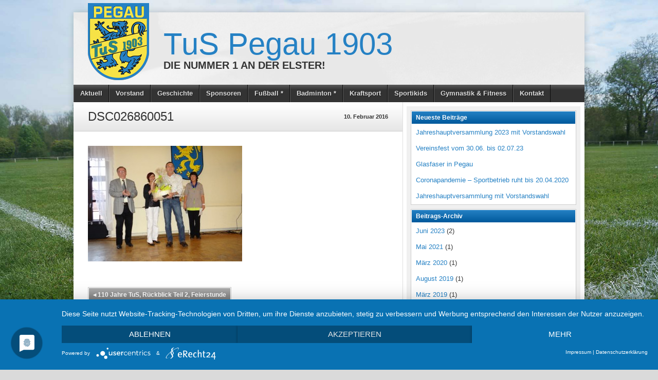

--- FILE ---
content_type: text/html; charset=UTF-8
request_url: https://www.tus-pegau-1903.de/110-jahre-tus-rueckblick-teil-2-feierstunde/dsc026860051/
body_size: 9325
content:
<!DOCTYPE html>
<html lang="de"><head>
<meta charset="UTF-8" />
<title>DSC026860051 - TuS Pegau 1903TuS Pegau 1903</title>
<link rel="profile" href="http://gmpg.org/xfn/11" />
<!--[if IE]>
	<script src="http://html5shiv.googlecode.com/svn/trunk/html5.js"></script>
<![endif]-->
<link rel="pingback" href="https://www.tus-pegau-1903.de/xmlrpc.php" />
<link rel="shortcut icon" href="https://www.tus-pegau-1903.de/wp-content/uploads/favicon.ico" type="image/x-icon" />
<link rel="icon" href="https://www.tus-pegau-1903.de/wp-content/uploads/favicon.ico" type="image/x-icon" />

<link rel="alternate" href="https://www.tus-pegau-1903.de/110-jahre-tus-rueckblick-teil-2-feierstunde/dsc026860051/" hreflang="de" />
<link rel="alternate" href="https://www.tus-pegau-1903.de/110-jahre-tus-rueckblick-teil-2-feierstunde/dsc026860051/" hreflang="x-default" />

	<meta name="viewport" content="width=device-width, initial-scale=1, maximum-scale=1">
<script type="application/javascript" src="https://app.usercentrics.eu/latest/main.js" id="4hXusSVOk"></script>
	<!-- This site is optimized with the Yoast SEO plugin v14.0.4 - https://yoast.com/wordpress/plugins/seo/ -->
	<meta name="robots" content="index, follow" />
	<meta name="googlebot" content="index, follow, max-snippet:-1, max-image-preview:large, max-video-preview:-1" />
	<meta name="bingbot" content="index, follow, max-snippet:-1, max-image-preview:large, max-video-preview:-1" />
	<link rel="canonical" href="https://www.tus-pegau-1903.de/110-jahre-tus-rueckblick-teil-2-feierstunde/dsc026860051/" />
	<meta property="og:locale" content="de_DE" />
	<meta property="og:type" content="article" />
	<meta property="og:title" content="DSC026860051 - TuS Pegau 1903" />
	<meta property="og:url" content="https://www.tus-pegau-1903.de/110-jahre-tus-rueckblick-teil-2-feierstunde/dsc026860051/" />
	<meta property="og:site_name" content="TuS Pegau 1903" />
	<meta property="og:image" content="https://www.tus-pegau-1903.de/wp-content/uploads/DSC026860051.jpg" />
	<meta property="og:image:width" content="640" />
	<meta property="og:image:height" content="480" />
	<meta name="twitter:card" content="summary" />
	<script type="application/ld+json" class="yoast-schema-graph">{"@context":"https://schema.org","@graph":[{"@type":"WebSite","@id":"https://www.tus-pegau-1903.de/#website","url":"https://www.tus-pegau-1903.de/","name":"TuS Pegau 1903","description":"Die Nummer 1 an der Elster!","potentialAction":[{"@type":"SearchAction","target":"https://www.tus-pegau-1903.de/?s={search_term_string}","query-input":"required name=search_term_string"}],"inLanguage":"de"},{"@type":"WebPage","@id":"https://www.tus-pegau-1903.de/110-jahre-tus-rueckblick-teil-2-feierstunde/dsc026860051/#webpage","url":"https://www.tus-pegau-1903.de/110-jahre-tus-rueckblick-teil-2-feierstunde/dsc026860051/","name":"DSC026860051 - TuS Pegau 1903","isPartOf":{"@id":"https://www.tus-pegau-1903.de/#website"},"datePublished":"2016-02-10T13:16:38+00:00","dateModified":"2016-02-10T13:16:38+00:00","inLanguage":"de","potentialAction":[{"@type":"ReadAction","target":["https://www.tus-pegau-1903.de/110-jahre-tus-rueckblick-teil-2-feierstunde/dsc026860051/"]}]}]}</script>
	<!-- / Yoast SEO plugin. -->


<link rel='dns-prefetch' href='//www.tus-pegau-1903.de' />
<link rel='dns-prefetch' href='//s.w.org' />
<link rel="alternate" type="application/rss+xml" title="TuS Pegau 1903 &raquo; Feed" href="https://www.tus-pegau-1903.de/feed/" />
<link rel="alternate" type="application/rss+xml" title="TuS Pegau 1903 &raquo; Kommentar-Feed" href="https://www.tus-pegau-1903.de/comments/feed/" />
		<script type="text/javascript">
			window._wpemojiSettings = {"baseUrl":"https:\/\/s.w.org\/images\/core\/emoji\/12.0.0-1\/72x72\/","ext":".png","svgUrl":"https:\/\/s.w.org\/images\/core\/emoji\/12.0.0-1\/svg\/","svgExt":".svg","source":{"concatemoji":"https:\/\/www.tus-pegau-1903.de\/wp-includes\/js\/wp-emoji-release.min.js?ver=5.4.18"}};
			/*! This file is auto-generated */
			!function(e,a,t){var n,r,o,i=a.createElement("canvas"),p=i.getContext&&i.getContext("2d");function s(e,t){var a=String.fromCharCode;p.clearRect(0,0,i.width,i.height),p.fillText(a.apply(this,e),0,0);e=i.toDataURL();return p.clearRect(0,0,i.width,i.height),p.fillText(a.apply(this,t),0,0),e===i.toDataURL()}function c(e){var t=a.createElement("script");t.src=e,t.defer=t.type="text/javascript",a.getElementsByTagName("head")[0].appendChild(t)}for(o=Array("flag","emoji"),t.supports={everything:!0,everythingExceptFlag:!0},r=0;r<o.length;r++)t.supports[o[r]]=function(e){if(!p||!p.fillText)return!1;switch(p.textBaseline="top",p.font="600 32px Arial",e){case"flag":return s([127987,65039,8205,9895,65039],[127987,65039,8203,9895,65039])?!1:!s([55356,56826,55356,56819],[55356,56826,8203,55356,56819])&&!s([55356,57332,56128,56423,56128,56418,56128,56421,56128,56430,56128,56423,56128,56447],[55356,57332,8203,56128,56423,8203,56128,56418,8203,56128,56421,8203,56128,56430,8203,56128,56423,8203,56128,56447]);case"emoji":return!s([55357,56424,55356,57342,8205,55358,56605,8205,55357,56424,55356,57340],[55357,56424,55356,57342,8203,55358,56605,8203,55357,56424,55356,57340])}return!1}(o[r]),t.supports.everything=t.supports.everything&&t.supports[o[r]],"flag"!==o[r]&&(t.supports.everythingExceptFlag=t.supports.everythingExceptFlag&&t.supports[o[r]]);t.supports.everythingExceptFlag=t.supports.everythingExceptFlag&&!t.supports.flag,t.DOMReady=!1,t.readyCallback=function(){t.DOMReady=!0},t.supports.everything||(n=function(){t.readyCallback()},a.addEventListener?(a.addEventListener("DOMContentLoaded",n,!1),e.addEventListener("load",n,!1)):(e.attachEvent("onload",n),a.attachEvent("onreadystatechange",function(){"complete"===a.readyState&&t.readyCallback()})),(n=t.source||{}).concatemoji?c(n.concatemoji):n.wpemoji&&n.twemoji&&(c(n.twemoji),c(n.wpemoji)))}(window,document,window._wpemojiSettings);
		</script>
		<style type="text/css">
img.wp-smiley,
img.emoji {
	display: inline !important;
	border: none !important;
	box-shadow: none !important;
	height: 1em !important;
	width: 1em !important;
	margin: 0 .07em !important;
	vertical-align: -0.1em !important;
	background: none !important;
	padding: 0 !important;
}
</style>
	<link rel='stylesheet' id='wp-block-library-css'  href='https://www.tus-pegau-1903.de/wp-includes/css/dist/block-library/style.min.css?ver=5.4.18' type='text/css' media='all' />
<link rel='stylesheet' id='contact-form-7-css'  href='https://www.tus-pegau-1903.de/wp-content/plugins/contact-form-7/includes/css/styles.css?ver=5.1.7' type='text/css' media='all' />
<link rel='stylesheet' id='wpdm-front-bootstrap-css'  href='https://www.tus-pegau-1903.de/wp-content/plugins/download-manager/assets/bootstrap/css/bootstrap.min.css?ver=5.4.18' type='text/css' media='all' />
<link rel='stylesheet' id='wpdm-front-css'  href='https://www.tus-pegau-1903.de/wp-content/plugins/download-manager/assets/css/front.css?ver=5.4.18' type='text/css' media='all' />
<link rel='stylesheet' id='dashicons-css'  href='https://www.tus-pegau-1903.de/wp-includes/css/dashicons.min.css?ver=5.4.18' type='text/css' media='all' />
<link rel='stylesheet' id='sportspress-general-css'  href='//www.tus-pegau-1903.de/wp-content/plugins/sportspress/assets/css/sportspress.css?ver=2.7.1' type='text/css' media='all' />
<link rel='stylesheet' id='sportspress-icons-css'  href='//www.tus-pegau-1903.de/wp-content/plugins/sportspress/assets/css/icons.css?ver=2.7' type='text/css' media='all' />
<link rel='stylesheet' id='sportspress-style-css'  href='//www.tus-pegau-1903.de/wp-content/plugins/sportspress/assets/css/sportspress-style.css?ver=2.7' type='text/css' media='all' />
<link rel='stylesheet' id='sportspress-style-ltr-css'  href='//www.tus-pegau-1903.de/wp-content/plugins/sportspress/assets/css/sportspress-style-ltr.css?ver=2.7' type='text/css' media='all' />
<link rel='stylesheet' id='stylesheet-css'  href='https://www.tus-pegau-1903.de/wp-content/themes/footballclub-2.5.6/style.css?ver=5.4.18' type='text/css' media='all' />
<link rel='stylesheet' id='jquery-fancybox-css'  href='https://www.tus-pegau-1903.de/wp-content/themes/footballclub-2.5.6/js/fancybox/jquery.fancybox-1.3.4.css?ver=5.4.18' type='text/css' media='all' />
<link rel='stylesheet' id='responsive-stylesheet-css'  href='https://www.tus-pegau-1903.de/wp-content/themes/footballclub-2.5.6/responsive.css?ver=5.4.18' type='text/css' media='all' />
<style type="text/css"></style><script type='text/javascript' src='https://www.tus-pegau-1903.de/wp-includes/js/jquery/jquery.js?ver=1.12.4-wp'></script>
<script type='text/javascript' src='https://www.tus-pegau-1903.de/wp-includes/js/jquery/jquery-migrate.min.js?ver=1.4.1'></script>
<script type='text/javascript' src='https://www.tus-pegau-1903.de/wp-content/plugins/download-manager/assets/bootstrap/js/popper.min.js?ver=5.4.18'></script>
<script type='text/javascript' src='https://www.tus-pegau-1903.de/wp-content/plugins/download-manager/assets/bootstrap/js/bootstrap.min.js?ver=5.4.18'></script>
<script type='text/javascript'>
/* <![CDATA[ */
var wpdm_url = {"home":"https:\/\/www.tus-pegau-1903.de\/","site":"https:\/\/www.tus-pegau-1903.de\/","ajax":"https:\/\/www.tus-pegau-1903.de\/wp-admin\/admin-ajax.php"};
var wpdm_js = {"spinner":"<i class=\"fas fa-sun fa-spin\"><\/i>"};
/* ]]> */
</script>
<script type='text/javascript' src='https://www.tus-pegau-1903.de/wp-content/plugins/download-manager/assets/js/front.js?ver=3.2.58'></script>
<script type='text/javascript' src='https://www.tus-pegau-1903.de/wp-content/themes/footballclub-2.5.6/js/html5shiv.js?ver=5.4.18'></script>
<script type='text/javascript' src='https://www.tus-pegau-1903.de/wp-content/themes/footballclub-2.5.6/js/jquery.themeboy-rotator.js?ver=5.4.18'></script>
<script type='text/javascript' src='https://www.tus-pegau-1903.de/wp-content/themes/footballclub-2.5.6/js/jquery.evenHeights.1.0.0-min.js?ver=5.4.18'></script>
<script type='text/javascript' src='https://www.tus-pegau-1903.de/wp-content/themes/footballclub-2.5.6/js/fancybox/jquery.easing-1.3.pack.js?ver=5.4.18'></script>
<script type='text/javascript' src='https://www.tus-pegau-1903.de/wp-content/themes/footballclub-2.5.6/js/fancybox/jquery.mousewheel-3.0.4.pack.js?ver=5.4.18'></script>
<script type='text/javascript' src='https://www.tus-pegau-1903.de/wp-content/themes/footballclub-2.5.6/js/fancybox/jquery.fancybox-1.3.4.pack.js?ver=5.4.18'></script>
<link rel='https://api.w.org/' href='https://www.tus-pegau-1903.de/wp-json/' />
<link rel="EditURI" type="application/rsd+xml" title="RSD" href="https://www.tus-pegau-1903.de/xmlrpc.php?rsd" />
<link rel="wlwmanifest" type="application/wlwmanifest+xml" href="https://www.tus-pegau-1903.de/wp-includes/wlwmanifest.xml" /> 
<meta name="generator" content="WordPress 5.4.18" />
<meta name="generator" content="SportsPress 2.7.1" />
<link rel='shortlink' href='https://www.tus-pegau-1903.de/?p=2572' />
<link rel="alternate" type="application/json+oembed" href="https://www.tus-pegau-1903.de/wp-json/oembed/1.0/embed?url=https%3A%2F%2Fwww.tus-pegau-1903.de%2F110-jahre-tus-rueckblick-teil-2-feierstunde%2Fdsc026860051%2F" />
<link rel="alternate" type="text/xml+oembed" href="https://www.tus-pegau-1903.de/wp-json/oembed/1.0/embed?url=https%3A%2F%2Fwww.tus-pegau-1903.de%2F110-jahre-tus-rueckblick-teil-2-feierstunde%2Fdsc026860051%2F&#038;format=xml" />
<style type="text/css">
body,
.image-rotator .image_thumb ul li .more a,
.image-rotator .image_thumb ul li .more a:hover,
.tb_players .gallery-view li .name a,
ul.tb_matches-sidebar .kickoff time, ul.tb_matches-sidebar .kickoff .score,
#wrapper, #menu #searchform input#s,
ul.tb_matches-sidebar .kickoff a {
	color: #333333}
a,
.highlighted,
h2.entry-title {
	color: #2581c4;
}
a:hover {
	color: #00599c;
}
#header {
	background-image: url(https://www.tus-pegau-1903.de/wp-content/themes/footballclub-2.5.6/images/header.jpg);
	min-height: 140px;
}
#header #maintitle h1,
#header #maintitle h1 a {
	color: #2581c4;
}
#header #maintitle h2,
#header #maintitle h2 a {
	color: #333333;
}
.image-rotator {
	background-color: #f5f5f5;	
}
.image-rotator .image_thumb ul li,
.image-rotator .image_thumb ul li .more a {
	color: #333333;
}
#wrapper,
#menu #searchform input#s {
	background-color: #ffffff;
}
#sidebar {
	background-color: #f0f0f0;
}
.widget-container {
	background-color: #ffffff;
}
#menu li:hover a,
#menu li:hover input,
#menu #searchform input#searchsubmit:hover,
.image-rotator .image_thumb ul li.active,
.image-rotator .image_thumb ul li.active a,
#content section h3,
.widget-container h3,
.contactform .button:hover,
input[type="submit"]:hover {
	color: #ffffff;
}
#menu {
	background-color: #333333;
	background-image: -webkit-gradient(
		linear,
		left top,
		left bottom,
		color-stop(0, #5b5b5b),
		color-stop(0.3, #333333)
	);
	background-image: -moz-linear-gradient(
	center top,
		#5b5b5b 0%,
		#333333 30%
	);
}
#menu li {
	border-right-color: #0b0b0b;
	border-left-color: #5b5b5b;
}
#menu li a,
#menu #searchform input#searchsubmit {
	color: #dddddd;
}
#menu .menu li:hover {
	background-color: #1b77ba;
	background-image: -webkit-gradient(
		linear,
		left top,
		left bottom,
		color-stop(0, #4da9ec),
		color-stop(0.3, #1b77ba),
		color-stop(1, #1b77ba)
	);
	background-image: -moz-linear-gradient(
	center top,
		#4da9ec 0%,
		#1b77ba 30%,
		#1b77ba 100%
	);
	border-right-color: #003174;
	border-left-color: #2581c4;
}
#menu li ul.children,
#menu li ul.sub-menu {
	background-color: #1b77ba;
}
#content section h3,
.widget-container h3,
.tb_players .gallery-view li .number,
.navigation .nav-previous a:hover,
.navigation .nav-next a:hover,
.commentlist .comment .reply a:hover,
.contactform .button:hover,
.link-button a:hover,
input[type="submit"]:hover {
	background: #1b77ba;
	background-image: -webkit-gradient(
		linear,
		left top,
		left bottom,
		color-stop(0, #2581c4),
		color-stop(1, #00599c)
	);	
	background-image: -moz-linear-gradient(
		center top,
		#2581c4 0%,
		#00599c 100%
	);
	filter: progid:DXImageTransform.Microsoft.gradient(startColorstr='#2581c4', endColorstr='#00599c');
}
#respond h3 {
	color: #2581c4;
}
.image-rotator .image_thumb ul li.active {
	background: #1b77ba;
	background-image: -webkit-gradient(
		linear,
		left top,
		left bottom,
		color-stop(0, #2581c4),
		color-stop(1, #004588)
	);
	background-image: -moz-linear-gradient(
		center top,
		#2581c4 0%,
		#004588 100%
	);
	filter: progid:DXImageTransform.Microsoft.gradient(startColorstr='#2581c4', endColorstr='#004588');
	cursor: default;
	border-color: #001d60;
}
.image-rotator .image_thumb ul li.active .more a:hover {
	color: #ffffff;	
}
#footer-widgets {
	background-color: #333333;
}
#footer-widgets #footer-logo {
	background-image: url(https://www.tus-pegau-1903.de/wp-content/uploads/tus-pegau-1903-sw3-1.png);
}

footer {
	width: 984px;
	color: #999;
	font-weight: bold;
	background: #333333;
	padding: 5px;
}
footer a {
	color: #ccc;
}
footer a:hover,
footer a:focus,
footer a:active {
	color: #ddd;
}


#content .navigation .nav-previous a:hover,
#content .navigation .nav-next a:hover {
	background: #1b77ba;
	background-image: -webkit-gradient(
		linear,
		left top,
		left bottom,
		color-stop(0, #2581c4),
		color-stop(1, #00599c)
	);
	background-image: -moz-linear-gradient(
		center top,
		#2581c4 0%,
		#00599c 100%
	);
	filter: progid:DXImageTransform.Microsoft.gradient(startColorstr='#2581c4', endColorstr='#00599c');
}

#main table tbody tr,
ul.tb_matches-sidebar li {
	border-color: #ffffff;
}
a.tb_view_all {
	color: #838383;
	text-shadow: 1px 1px 0 #ffffff;
}
a.tb_view_all:hover {
	color: #333333;
}
#sponsors {
	background-color: #f0f0f0;
}

#social { position: absolute; top: 175px; margin-left: -48px; } 
#social li { display: block; margin: 0 0 6px; }
</style>
<style type="text/css" id="custom-background-css">
body.custom-background { background-image: url("https://www.tus-pegau-1903.de/wp-content/uploads/hintergrund-pegau-1844-1225.jpg"); background-position: left top; background-size: cover; background-repeat: no-repeat; background-attachment: fixed; }
</style>
	<link rel="icon" href="https://www.tus-pegau-1903.de/wp-content/uploads/cropped-favicon-32x32.png" sizes="32x32" />
<link rel="icon" href="https://www.tus-pegau-1903.de/wp-content/uploads/cropped-favicon-192x192.png" sizes="192x192" />
<link rel="apple-touch-icon" href="https://www.tus-pegau-1903.de/wp-content/uploads/cropped-favicon-180x180.png" />
<meta name="msapplication-TileImage" content="https://www.tus-pegau-1903.de/wp-content/uploads/cropped-favicon-270x270.png" />
		<style type="text/css" id="wp-custom-css">
			.textwidget .w3eden .card-body {
	padding: 10px;
}
.textwidget .w3eden .media {
	display: inherit;
}
.textwidget .w3eden .media .mr-3 {
	width: 48px;
	float: left;
}
.textwidget .w3eden .media-body {
	margin-left: 50px;
	margin-bottom: 5px;
}
.textwidget .w3eden .card h3 {
	background: no-repeat;
font-size: 13pt;
}
.textwidget .w3eden .ml-3 {
	margin-left: 60px !important;
}
.w3eden .wpdm-download-link.btn.btn-primary {
	font-family: HelveticaNeue, "Helvetica Neue", Helvetica, Arial, "Lucida Grande", sans-serif;
}
.textwidget .w3eden .wpdm-download-link.btn.btn-primary {
	font-size: 10px;
	padding: 4px 15px;
}		</style>
		<meta name="generator" content="WordPress Download Manager 3.2.58" />
                <style>
            .w3eden .fetfont,
            .w3eden .btn,
            .w3eden .btn.wpdm-front h3.title,
            .w3eden .wpdm-social-lock-box .IN-widget a span:last-child,
            .w3eden #xfilelist .panel-heading,
            .w3eden .wpdm-frontend-tabs a,
            .w3eden .alert:before,
            .w3eden .panel .panel-heading,
            .w3eden .discount-msg,
            .w3eden .panel.dashboard-panel h3,
            .w3eden #wpdm-dashboard-sidebar .list-group-item,
            .w3eden #package-description .wp-switch-editor,
            .w3eden .w3eden.author-dashbboard .nav.nav-tabs li a,
            .w3eden .wpdm_cart thead th,
            .w3eden #csp .list-group-item,
            .w3eden .modal-title {
                font-family: Rubik, -apple-system, BlinkMacSystemFont, "Segoe UI", Roboto, Helvetica, Arial, sans-serif, "Apple Color Emoji", "Segoe UI Emoji", "Segoe UI Symbol";
                text-transform: uppercase;
                font-weight: 700;
            }
            .w3eden #csp .list-group-item {
                text-transform: unset;
            }


        </style>
            <style>
        /* WPDM Link Template Styles */        </style>
                <style>

            :root {
                --color-primary: #4a8eff;
                --color-primary-rgb: 74, 142, 255;
                --color-primary-hover: #5998ff;
                --color-primary-active: #3281ff;
                --color-secondary: #6c757d;
                --color-secondary-rgb: 108, 117, 125;
                --color-secondary-hover: #6c757d;
                --color-secondary-active: #6c757d;
                --color-success: #018e11;
                --color-success-rgb: 1, 142, 17;
                --color-success-hover: #0aad01;
                --color-success-active: #0c8c01;
                --color-info: #2CA8FF;
                --color-info-rgb: 44, 168, 255;
                --color-info-hover: #2CA8FF;
                --color-info-active: #2CA8FF;
                --color-warning: #FFB236;
                --color-warning-rgb: 255, 178, 54;
                --color-warning-hover: #FFB236;
                --color-warning-active: #FFB236;
                --color-danger: #ff5062;
                --color-danger-rgb: 255, 80, 98;
                --color-danger-hover: #ff5062;
                --color-danger-active: #ff5062;
                --color-green: #30b570;
                --color-blue: #0073ff;
                --color-purple: #8557D3;
                --color-red: #ff5062;
                --color-muted: rgba(69, 89, 122, 0.6);
                --wpdm-font: "Rubik", -apple-system, BlinkMacSystemFont, "Segoe UI", Roboto, Helvetica, Arial, sans-serif, "Apple Color Emoji", "Segoe UI Emoji", "Segoe UI Symbol";
            }

            .wpdm-download-link.btn.btn-primary {
                border-radius: 0px;
            }


        </style>
        
</head>

<body class="attachment attachment-template-default single single-attachment postid-2572 attachmentid-2572 attachment-jpeg custom-background">
<div id="fb-root"></div>
<div id="wrapper">
	<header id="header">
		<a id="logo" href="https://www.tus-pegau-1903.de"><img src="https://www.tus-pegau-1903.de/wp-content/uploads/tus-pegau-1903-1.png" alt="TuS Pegau 1903" /></a>
		<hgroup id="maintitle">
							<h1><a href="https://www.tus-pegau-1903.de">TuS Pegau 1903</a></h1>
				<h2><a href="https://www.tus-pegau-1903.de">Die Nummer 1 an der Elster!</a></h2>
					</hgroup>
						<div class="clear"></div>
	</header>
	<nav id="menu" class="clearfix">
		<div class="menu-header"><ul id="menu-main-navigation" class="menu"><li id="menu-item-2652" class="menu-item menu-item-type-custom menu-item-object-custom menu-item-home menu-item-2652"><a href="https://www.tus-pegau-1903.de/">Aktuell</a></li>
<li id="menu-item-2459" class="menu-item menu-item-type-post_type menu-item-object-page menu-item-2459"><a href="https://www.tus-pegau-1903.de/vorstand/">Vorstand</a></li>
<li id="menu-item-2461" class="menu-item menu-item-type-post_type menu-item-object-page menu-item-2461"><a href="https://www.tus-pegau-1903.de/geschichte/">Geschichte</a></li>
<li id="menu-item-2458" class="menu-item menu-item-type-post_type menu-item-object-page menu-item-2458"><a href="https://www.tus-pegau-1903.de/sponsoren/">Sponsoren</a></li>
<li id="menu-item-2462" class="menu-item menu-item-type-custom menu-item-object-custom menu-item-2462"><a target="_blank" rel="noopener noreferrer" href="https://fussball.tus-pegau-1903.de">Fußball *</a></li>
<li id="menu-item-2454" class="menu-item menu-item-type-custom menu-item-object-custom menu-item-2454"><a target="_blank" rel="noopener noreferrer" href="https://badminton-pegau.de/">Badminton *</a></li>
<li id="menu-item-2456" class="menu-item menu-item-type-post_type menu-item-object-page menu-item-2456"><a href="https://www.tus-pegau-1903.de/kraftsport/">Kraftsport</a></li>
<li id="menu-item-2455" class="menu-item menu-item-type-post_type menu-item-object-page menu-item-2455"><a href="https://www.tus-pegau-1903.de/sportikids/">Sportikids</a></li>
<li id="menu-item-2460" class="menu-item menu-item-type-post_type menu-item-object-page menu-item-2460"><a href="https://www.tus-pegau-1903.de/gymnastik-fitness/">Gymnastik &#038; Fitness</a></li>
<li id="menu-item-2457" class="menu-item menu-item-type-post_type menu-item-object-page menu-item-2457"><a href="https://www.tus-pegau-1903.de/kontakt/">Kontakt</a></li>
</ul></div><select id="drop-nav"><option value="">Seite auswählen ...</option> id="menu-item-2652"><option value="https://www.tus-pegau-1903.de/">Aktuell</option></option>
 id="menu-item-2459"><option value="https://www.tus-pegau-1903.de/vorstand/">Vorstand</option></option>
 id="menu-item-2461"><option value="https://www.tus-pegau-1903.de/geschichte/">Geschichte</option></option>
 id="menu-item-2458"><option value="https://www.tus-pegau-1903.de/sponsoren/">Sponsoren</option></option>
 id="menu-item-2462"><option target="_blank" value="https://fussball.tus-pegau-1903.de">Fußball *</option></option>
 id="menu-item-2454"><option target="_blank" value="https://badminton-pegau.de/">Badminton *</option></option>
 id="menu-item-2456"><option value="https://www.tus-pegau-1903.de/kraftsport/">Kraftsport</option></option>
 id="menu-item-2455"><option value="https://www.tus-pegau-1903.de/sportikids/">Sportikids</option></option>
 id="menu-item-2460"><option value="https://www.tus-pegau-1903.de/gymnastik-fitness/">Gymnastik &#038; Fitness</option></option>
 id="menu-item-2457"><option value="https://www.tus-pegau-1903.de/kontakt/">Kontakt</option></option>
</select>			</nav>
	<div id="main" class="clearfix">
		<div id="container">
			<div class="featured-image">
			</div>
	<div class="entry-title clearfix">
		<h1>DSC026860051</h1>
		<span class="post-date text-right">
			10. Februar 2016<br />
					</span>
	</div>
	<div id="content" role="main">
		<div id="post-2572" class="post-2572 attachment type-attachment status-inherit hentry">
			<div class="entry-content">
				<p class="attachment"><a href='https://www.tus-pegau-1903.de/wp-content/uploads/DSC026860051.jpg'><img width="300" height="225" src="https://www.tus-pegau-1903.de/wp-content/uploads/DSC026860051-300x225.jpg" class="attachment-medium size-medium" alt="" srcset="https://www.tus-pegau-1903.de/wp-content/uploads/DSC026860051-300x225.jpg 300w, https://www.tus-pegau-1903.de/wp-content/uploads/DSC026860051-150x113.jpg 150w, https://www.tus-pegau-1903.de/wp-content/uploads/DSC026860051-100x75.jpg 100w, https://www.tus-pegau-1903.de/wp-content/uploads/DSC026860051-50x38.jpg 50w, https://www.tus-pegau-1903.de/wp-content/uploads/DSC026860051-25x19.jpg 25w, https://www.tus-pegau-1903.de/wp-content/uploads/DSC026860051-427x320.jpg 427w, https://www.tus-pegau-1903.de/wp-content/uploads/DSC026860051-160x120.jpg 160w, https://www.tus-pegau-1903.de/wp-content/uploads/DSC026860051.jpg 640w" sizes="(max-width: 300px) 100vw, 300px" /></a></p>
											</div><!-- .entry-content -->
						<div class="entry-utility">
								</div><!-- .entry-utility -->
		</div><!-- #post-## -->
		<div id="nav-below" class="navigation">
			<div class="nav-previous"><a href="https://www.tus-pegau-1903.de/110-jahre-tus-rueckblick-teil-2-feierstunde/" rel="prev"><span class="meta-nav">&#x25C2;</span> 110 Jahre TuS, Rückblick Teil 2, Feierstunde</a></div>						<div class="clear"></div>
		</div><!-- #nav-below -->
			</div><!-- #content -->
		</div><!-- #container -->

	<div id="sidebar">
		<div id="primary" class="widget-area" role="complementary">
			<ul class="xoxo">
		<li id="recent-posts-2" class="widget-container widget_recent_entries">		<h3 class="widget-title">Neueste Beiträge</h3>		<ul>
											<li>
					<a href="https://www.tus-pegau-1903.de/jahreshauptversammlung-2023-mit-vorstandswahl/">Jahreshauptversammlung 2023 mit Vorstandswahl</a>
									</li>
											<li>
					<a href="https://www.tus-pegau-1903.de/vereinsfest-2023/">Vereinsfest vom 30.06. bis 02.07.23</a>
									</li>
											<li>
					<a href="https://www.tus-pegau-1903.de/glasfaser-in-pegau/">Glasfaser in Pegau</a>
									</li>
											<li>
					<a href="https://www.tus-pegau-1903.de/coronapandemie-sportbetrieb-ruht-bis-20-04-2020/">Coronapandemie – Sportbetrieb ruht bis 20.04.2020</a>
									</li>
											<li>
					<a href="https://www.tus-pegau-1903.de/jahreshauptversammlung-mit-vorstandswahl-09-2019/">Jahreshauptversammlung mit Vorstandswahl</a>
									</li>
					</ul>
		</li><li id="archives-2" class="widget-container widget_archive"><h3 class="widget-title">Beitrags-Archiv</h3>		<ul>
				<li><a href='https://www.tus-pegau-1903.de/2023/06/'>Juni 2023</a>&nbsp;(2)</li>
	<li><a href='https://www.tus-pegau-1903.de/2021/05/'>Mai 2021</a>&nbsp;(1)</li>
	<li><a href='https://www.tus-pegau-1903.de/2020/03/'>März 2020</a>&nbsp;(1)</li>
	<li><a href='https://www.tus-pegau-1903.de/2019/08/'>August 2019</a>&nbsp;(1)</li>
	<li><a href='https://www.tus-pegau-1903.de/2019/03/'>März 2019</a>&nbsp;(1)</li>
	<li><a href='https://www.tus-pegau-1903.de/2017/08/'>August 2017</a>&nbsp;(1)</li>
	<li><a href='https://www.tus-pegau-1903.de/2016/07/'>Juli 2016</a>&nbsp;(1)</li>
	<li><a href='https://www.tus-pegau-1903.de/2016/06/'>Juni 2016</a>&nbsp;(1)</li>
	<li><a href='https://www.tus-pegau-1903.de/2015/10/'>Oktober 2015</a>&nbsp;(1)</li>
	<li><a href='https://www.tus-pegau-1903.de/2015/09/'>September 2015</a>&nbsp;(1)</li>
	<li><a href='https://www.tus-pegau-1903.de/2015/02/'>Februar 2015</a>&nbsp;(1)</li>
	<li><a href='https://www.tus-pegau-1903.de/2015/01/'>Januar 2015</a>&nbsp;(1)</li>
	<li><a href='https://www.tus-pegau-1903.de/2014/10/'>Oktober 2014</a>&nbsp;(1)</li>
	<li><a href='https://www.tus-pegau-1903.de/2014/09/'>September 2014</a>&nbsp;(1)</li>
	<li><a href='https://www.tus-pegau-1903.de/2014/08/'>August 2014</a>&nbsp;(1)</li>
	<li><a href='https://www.tus-pegau-1903.de/2014/07/'>Juli 2014</a>&nbsp;(2)</li>
	<li><a href='https://www.tus-pegau-1903.de/2014/03/'>März 2014</a>&nbsp;(1)</li>
	<li><a href='https://www.tus-pegau-1903.de/2014/02/'>Februar 2014</a>&nbsp;(1)</li>
	<li><a href='https://www.tus-pegau-1903.de/2013/12/'>Dezember 2013</a>&nbsp;(2)</li>
	<li><a href='https://www.tus-pegau-1903.de/2013/11/'>November 2013</a>&nbsp;(1)</li>
	<li><a href='https://www.tus-pegau-1903.de/2013/08/'>August 2013</a>&nbsp;(1)</li>
	<li><a href='https://www.tus-pegau-1903.de/2013/04/'>April 2013</a>&nbsp;(3)</li>
		</ul>
			</li>			</ul>
		</div><!-- #primary .widget-area -->
	</div>	</div><!-- #main -->
	<div id="footer-widgets" role="contentinfo" class="clearfix">
		<div id="colophon">
			<div id="footer-widget-area" role="complementary">
	<div id="footer-logo" class="widget-area"></div>
						<div id="first" class="widget-area">
				<ul class="xoxo">
					<li id="text-2" class="widget-container widget_text"><h3 class="widget-title">Kontakt</h3>			<div class="textwidget"><p>TuS Pegau 1903 e.V.</p>
<p>Helfried Krause (1. Vorsitzender)<br />
An der Ratsziegelei 2<br />
04523 Pegau</p>
</div>
		</li>				</ul>
			</div><!-- #first .widget-area -->
				
					<div id="second" class="widget-area">
				<ul class="xoxo">
					<li id="text-3" class="widget-container widget_text"><h3 class="widget-title">Erreichbarkeit</h3>			<div class="textwidget"><p>Tel.: +49 (0) 34296 76009<br />
Fax: +49 (0) 34296 70384<br />
Mobil: +49 (0) 176 23288064</p>
</div>
		</li>				</ul>
			</div><!-- #second .widget-area -->
			</div><!-- #footer-widget-area -->
		</div><!-- #colophon -->
	</div><!-- #footer-widgets -->
	
</div><!-- #wrapper -->
<footer class="clearfix">
	<div class="left">&copy; 2016 TuS Pegau 1903</div>
	<div class="right"><a href="/datenschutz/" style="display: inline-block; margin-right: 1.5em;">Datenschutz</a><a href="/impressum/">Impressum</a></div>
	<ul id="social">
																																																							</ul>
</footer>
	
            <script>
                jQuery(function($){

                    
                });
            </script>
            <div id="fb-root"></div>
            <link rel='stylesheet' id='adminbar-stylesheet-css'  href='https://www.tus-pegau-1903.de/wp-content/themes/footballclub-2.5.6/css/adminbar.css?ver=5.4.18' type='text/css' media='all' />
<script type='text/javascript' src='https://www.tus-pegau-1903.de/wp-includes/js/comment-reply.min.js?ver=5.4.18'></script>
<script type='text/javascript'>
/* <![CDATA[ */
var wpcf7 = {"apiSettings":{"root":"https:\/\/www.tus-pegau-1903.de\/wp-json\/contact-form-7\/v1","namespace":"contact-form-7\/v1"}};
/* ]]> */
</script>
<script type='text/javascript' src='https://www.tus-pegau-1903.de/wp-content/plugins/contact-form-7/includes/js/scripts.js?ver=5.1.7'></script>
<script type='text/javascript' src='https://www.tus-pegau-1903.de/wp-includes/js/dist/vendor/wp-polyfill.min.js?ver=7.4.4'></script>
<script type='text/javascript'>
( 'fetch' in window ) || document.write( '<script src="https://www.tus-pegau-1903.de/wp-includes/js/dist/vendor/wp-polyfill-fetch.min.js?ver=3.0.0"></scr' + 'ipt>' );( document.contains ) || document.write( '<script src="https://www.tus-pegau-1903.de/wp-includes/js/dist/vendor/wp-polyfill-node-contains.min.js?ver=3.42.0"></scr' + 'ipt>' );( window.DOMRect ) || document.write( '<script src="https://www.tus-pegau-1903.de/wp-includes/js/dist/vendor/wp-polyfill-dom-rect.min.js?ver=3.42.0"></scr' + 'ipt>' );( window.URL && window.URL.prototype && window.URLSearchParams ) || document.write( '<script src="https://www.tus-pegau-1903.de/wp-includes/js/dist/vendor/wp-polyfill-url.min.js?ver=3.6.4"></scr' + 'ipt>' );( window.FormData && window.FormData.prototype.keys ) || document.write( '<script src="https://www.tus-pegau-1903.de/wp-includes/js/dist/vendor/wp-polyfill-formdata.min.js?ver=3.0.12"></scr' + 'ipt>' );( Element.prototype.matches && Element.prototype.closest ) || document.write( '<script src="https://www.tus-pegau-1903.de/wp-includes/js/dist/vendor/wp-polyfill-element-closest.min.js?ver=2.0.2"></scr' + 'ipt>' );
</script>
<script type='text/javascript' src='https://www.tus-pegau-1903.de/wp-includes/js/dist/i18n.min.js?ver=526cadb8371e147b94b51de08c0e6167'></script>
<script type='text/javascript' src='https://www.tus-pegau-1903.de/wp-includes/js/jquery/jquery.form.min.js?ver=4.2.1'></script>
<script type='text/javascript' src='https://www.tus-pegau-1903.de/wp-content/plugins/sportspress/assets/js/jquery.dataTables.min.js?ver=1.10.4'></script>
<script type='text/javascript'>
/* <![CDATA[ */
var localized_strings = {"days":"Tage","hrs":"Std.","mins":"Min.","secs":"Sek.","previous":"Zur\u00fcck","next":"Weiter"};
/* ]]> */
</script>
<script type='text/javascript' src='https://www.tus-pegau-1903.de/wp-content/plugins/sportspress/assets/js/sportspress.js?ver=2.7.1'></script>
<script type='text/javascript' src='https://www.tus-pegau-1903.de/wp-includes/js/wp-embed.min.js?ver=5.4.18'></script>
<script>(function(d, s, id) {
  var js, fjs = d.getElementsByTagName(s)[0];
  if (d.getElementById(id)) return;
  js = d.createElement(s); js.id = id;
  js.src = "//connect.facebook.net/de_DE/all.js#xfbml=1";
  fjs.parentNode.insertBefore(js, fjs);
}(document, 'script', 'facebook-jssdk'));</script>
<script>!function(d,s,id){var js,fjs=d.getElementsByTagName(s)[0];if(!d.getElementById(id)){js=d.createElement(s);js.id=id;js.src="//platform.twitter.com/widgets.js";fjs.parentNode.insertBefore(js,fjs);}}(document,"script","twitter-wjs");</script>
<script type="text/javascript">
(function($) {
	// drop nav
	$('#drop-nav').change(function() {
		window.location = $(this).val();
	});
	// fancybox all image links
	$('a').each(function() {
		var self = this;
		var file =  $(self).attr('href');
		if (file) {
			var extension = file.substr( (file.lastIndexOf('.') +1) );
			switch(extension) {
				case 'jpg':
				case 'png':
				case 'gif':
					$(self).fancybox({
						'overlayColor' : '#fff'
					});
			}
		}
	});
})(jQuery);
</script>
</body>
</html>